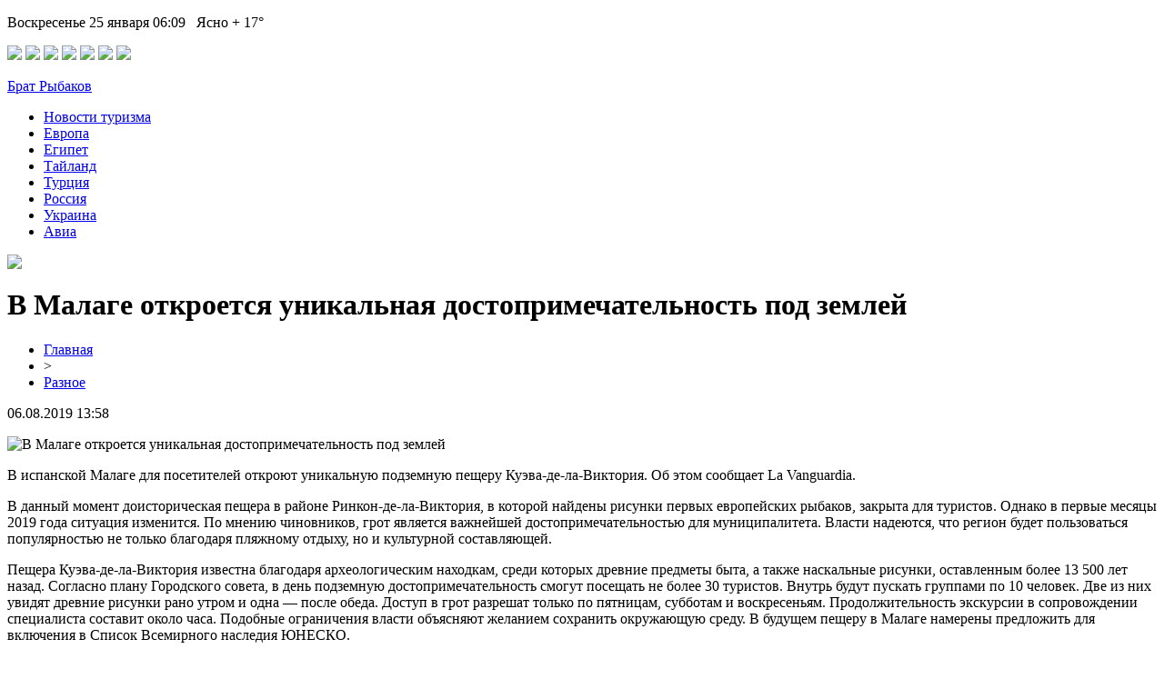

--- FILE ---
content_type: text/html; charset=UTF-8
request_url: http://brat-rybakov.ru/v-malage-otkroetsya-unikalnaya-dostoprimechatelnost-pod-zemlej/
body_size: 6667
content:
<!DOCTYPE html PUBLIC "-//W3C//DTD XHTML 1.0 Transitional//EN" "http://www.w3.org/TR/xhtml1/DTD/xhtml1-transitional.dtd">
<html xmlns="http://www.w3.org/1999/xhtml">
<head>
<meta http-equiv="Content-Type" content="text/html; charset=utf-8" />

<title>В Малаге откроется уникальная достопримечательность под землей</title>
<meta name="description" content="В испанской Малаге для посетителей откроют уникальную подземную пещеру Куэва-де-ла-Виктория. Об этом сообщает La Vanguardia. В данный момент доисторическая пещера в районе Ринкон-де-ла-Виктория, в которой найдены рисунки первых европейских рыбаков, закрыта для туристов. Однако в первые месяцы 2019 года ситуация изменится. По мнению чиновников, грот является важнейшей достопримечательностью для муниципалитета." />
<meta name="keywords" content="Малаге, откроется, уникальная, достопримечательность, под, землей" />

<link rel="icon" href="http://brat-rybakov.ru/favicon.png" type="image/png" />
<link rel="stylesheet" href="http://brat-rybakov.ru/wp-content/themes/site/style.css" type="text/css" />
<link href='http://fonts.googleapis.com/css?family=Cuprum:400,400italic&subset=cyrillic' rel='stylesheet' type='text/css'><meta name='robots' content='max-image-preview:large' />
<style id='classic-theme-styles-inline-css' type='text/css'>
/*! This file is auto-generated */
.wp-block-button__link{color:#fff;background-color:#32373c;border-radius:9999px;box-shadow:none;text-decoration:none;padding:calc(.667em + 2px) calc(1.333em + 2px);font-size:1.125em}.wp-block-file__button{background:#32373c;color:#fff;text-decoration:none}
</style>
<style id='global-styles-inline-css' type='text/css'>
body{--wp--preset--color--black: #000000;--wp--preset--color--cyan-bluish-gray: #abb8c3;--wp--preset--color--white: #ffffff;--wp--preset--color--pale-pink: #f78da7;--wp--preset--color--vivid-red: #cf2e2e;--wp--preset--color--luminous-vivid-orange: #ff6900;--wp--preset--color--luminous-vivid-amber: #fcb900;--wp--preset--color--light-green-cyan: #7bdcb5;--wp--preset--color--vivid-green-cyan: #00d084;--wp--preset--color--pale-cyan-blue: #8ed1fc;--wp--preset--color--vivid-cyan-blue: #0693e3;--wp--preset--color--vivid-purple: #9b51e0;--wp--preset--gradient--vivid-cyan-blue-to-vivid-purple: linear-gradient(135deg,rgba(6,147,227,1) 0%,rgb(155,81,224) 100%);--wp--preset--gradient--light-green-cyan-to-vivid-green-cyan: linear-gradient(135deg,rgb(122,220,180) 0%,rgb(0,208,130) 100%);--wp--preset--gradient--luminous-vivid-amber-to-luminous-vivid-orange: linear-gradient(135deg,rgba(252,185,0,1) 0%,rgba(255,105,0,1) 100%);--wp--preset--gradient--luminous-vivid-orange-to-vivid-red: linear-gradient(135deg,rgba(255,105,0,1) 0%,rgb(207,46,46) 100%);--wp--preset--gradient--very-light-gray-to-cyan-bluish-gray: linear-gradient(135deg,rgb(238,238,238) 0%,rgb(169,184,195) 100%);--wp--preset--gradient--cool-to-warm-spectrum: linear-gradient(135deg,rgb(74,234,220) 0%,rgb(151,120,209) 20%,rgb(207,42,186) 40%,rgb(238,44,130) 60%,rgb(251,105,98) 80%,rgb(254,248,76) 100%);--wp--preset--gradient--blush-light-purple: linear-gradient(135deg,rgb(255,206,236) 0%,rgb(152,150,240) 100%);--wp--preset--gradient--blush-bordeaux: linear-gradient(135deg,rgb(254,205,165) 0%,rgb(254,45,45) 50%,rgb(107,0,62) 100%);--wp--preset--gradient--luminous-dusk: linear-gradient(135deg,rgb(255,203,112) 0%,rgb(199,81,192) 50%,rgb(65,88,208) 100%);--wp--preset--gradient--pale-ocean: linear-gradient(135deg,rgb(255,245,203) 0%,rgb(182,227,212) 50%,rgb(51,167,181) 100%);--wp--preset--gradient--electric-grass: linear-gradient(135deg,rgb(202,248,128) 0%,rgb(113,206,126) 100%);--wp--preset--gradient--midnight: linear-gradient(135deg,rgb(2,3,129) 0%,rgb(40,116,252) 100%);--wp--preset--font-size--small: 13px;--wp--preset--font-size--medium: 20px;--wp--preset--font-size--large: 36px;--wp--preset--font-size--x-large: 42px;--wp--preset--spacing--20: 0.44rem;--wp--preset--spacing--30: 0.67rem;--wp--preset--spacing--40: 1rem;--wp--preset--spacing--50: 1.5rem;--wp--preset--spacing--60: 2.25rem;--wp--preset--spacing--70: 3.38rem;--wp--preset--spacing--80: 5.06rem;--wp--preset--shadow--natural: 6px 6px 9px rgba(0, 0, 0, 0.2);--wp--preset--shadow--deep: 12px 12px 50px rgba(0, 0, 0, 0.4);--wp--preset--shadow--sharp: 6px 6px 0px rgba(0, 0, 0, 0.2);--wp--preset--shadow--outlined: 6px 6px 0px -3px rgba(255, 255, 255, 1), 6px 6px rgba(0, 0, 0, 1);--wp--preset--shadow--crisp: 6px 6px 0px rgba(0, 0, 0, 1);}:where(.is-layout-flex){gap: 0.5em;}:where(.is-layout-grid){gap: 0.5em;}body .is-layout-flex{display: flex;}body .is-layout-flex{flex-wrap: wrap;align-items: center;}body .is-layout-flex > *{margin: 0;}body .is-layout-grid{display: grid;}body .is-layout-grid > *{margin: 0;}:where(.wp-block-columns.is-layout-flex){gap: 2em;}:where(.wp-block-columns.is-layout-grid){gap: 2em;}:where(.wp-block-post-template.is-layout-flex){gap: 1.25em;}:where(.wp-block-post-template.is-layout-grid){gap: 1.25em;}.has-black-color{color: var(--wp--preset--color--black) !important;}.has-cyan-bluish-gray-color{color: var(--wp--preset--color--cyan-bluish-gray) !important;}.has-white-color{color: var(--wp--preset--color--white) !important;}.has-pale-pink-color{color: var(--wp--preset--color--pale-pink) !important;}.has-vivid-red-color{color: var(--wp--preset--color--vivid-red) !important;}.has-luminous-vivid-orange-color{color: var(--wp--preset--color--luminous-vivid-orange) !important;}.has-luminous-vivid-amber-color{color: var(--wp--preset--color--luminous-vivid-amber) !important;}.has-light-green-cyan-color{color: var(--wp--preset--color--light-green-cyan) !important;}.has-vivid-green-cyan-color{color: var(--wp--preset--color--vivid-green-cyan) !important;}.has-pale-cyan-blue-color{color: var(--wp--preset--color--pale-cyan-blue) !important;}.has-vivid-cyan-blue-color{color: var(--wp--preset--color--vivid-cyan-blue) !important;}.has-vivid-purple-color{color: var(--wp--preset--color--vivid-purple) !important;}.has-black-background-color{background-color: var(--wp--preset--color--black) !important;}.has-cyan-bluish-gray-background-color{background-color: var(--wp--preset--color--cyan-bluish-gray) !important;}.has-white-background-color{background-color: var(--wp--preset--color--white) !important;}.has-pale-pink-background-color{background-color: var(--wp--preset--color--pale-pink) !important;}.has-vivid-red-background-color{background-color: var(--wp--preset--color--vivid-red) !important;}.has-luminous-vivid-orange-background-color{background-color: var(--wp--preset--color--luminous-vivid-orange) !important;}.has-luminous-vivid-amber-background-color{background-color: var(--wp--preset--color--luminous-vivid-amber) !important;}.has-light-green-cyan-background-color{background-color: var(--wp--preset--color--light-green-cyan) !important;}.has-vivid-green-cyan-background-color{background-color: var(--wp--preset--color--vivid-green-cyan) !important;}.has-pale-cyan-blue-background-color{background-color: var(--wp--preset--color--pale-cyan-blue) !important;}.has-vivid-cyan-blue-background-color{background-color: var(--wp--preset--color--vivid-cyan-blue) !important;}.has-vivid-purple-background-color{background-color: var(--wp--preset--color--vivid-purple) !important;}.has-black-border-color{border-color: var(--wp--preset--color--black) !important;}.has-cyan-bluish-gray-border-color{border-color: var(--wp--preset--color--cyan-bluish-gray) !important;}.has-white-border-color{border-color: var(--wp--preset--color--white) !important;}.has-pale-pink-border-color{border-color: var(--wp--preset--color--pale-pink) !important;}.has-vivid-red-border-color{border-color: var(--wp--preset--color--vivid-red) !important;}.has-luminous-vivid-orange-border-color{border-color: var(--wp--preset--color--luminous-vivid-orange) !important;}.has-luminous-vivid-amber-border-color{border-color: var(--wp--preset--color--luminous-vivid-amber) !important;}.has-light-green-cyan-border-color{border-color: var(--wp--preset--color--light-green-cyan) !important;}.has-vivid-green-cyan-border-color{border-color: var(--wp--preset--color--vivid-green-cyan) !important;}.has-pale-cyan-blue-border-color{border-color: var(--wp--preset--color--pale-cyan-blue) !important;}.has-vivid-cyan-blue-border-color{border-color: var(--wp--preset--color--vivid-cyan-blue) !important;}.has-vivid-purple-border-color{border-color: var(--wp--preset--color--vivid-purple) !important;}.has-vivid-cyan-blue-to-vivid-purple-gradient-background{background: var(--wp--preset--gradient--vivid-cyan-blue-to-vivid-purple) !important;}.has-light-green-cyan-to-vivid-green-cyan-gradient-background{background: var(--wp--preset--gradient--light-green-cyan-to-vivid-green-cyan) !important;}.has-luminous-vivid-amber-to-luminous-vivid-orange-gradient-background{background: var(--wp--preset--gradient--luminous-vivid-amber-to-luminous-vivid-orange) !important;}.has-luminous-vivid-orange-to-vivid-red-gradient-background{background: var(--wp--preset--gradient--luminous-vivid-orange-to-vivid-red) !important;}.has-very-light-gray-to-cyan-bluish-gray-gradient-background{background: var(--wp--preset--gradient--very-light-gray-to-cyan-bluish-gray) !important;}.has-cool-to-warm-spectrum-gradient-background{background: var(--wp--preset--gradient--cool-to-warm-spectrum) !important;}.has-blush-light-purple-gradient-background{background: var(--wp--preset--gradient--blush-light-purple) !important;}.has-blush-bordeaux-gradient-background{background: var(--wp--preset--gradient--blush-bordeaux) !important;}.has-luminous-dusk-gradient-background{background: var(--wp--preset--gradient--luminous-dusk) !important;}.has-pale-ocean-gradient-background{background: var(--wp--preset--gradient--pale-ocean) !important;}.has-electric-grass-gradient-background{background: var(--wp--preset--gradient--electric-grass) !important;}.has-midnight-gradient-background{background: var(--wp--preset--gradient--midnight) !important;}.has-small-font-size{font-size: var(--wp--preset--font-size--small) !important;}.has-medium-font-size{font-size: var(--wp--preset--font-size--medium) !important;}.has-large-font-size{font-size: var(--wp--preset--font-size--large) !important;}.has-x-large-font-size{font-size: var(--wp--preset--font-size--x-large) !important;}
.wp-block-navigation a:where(:not(.wp-element-button)){color: inherit;}
:where(.wp-block-post-template.is-layout-flex){gap: 1.25em;}:where(.wp-block-post-template.is-layout-grid){gap: 1.25em;}
:where(.wp-block-columns.is-layout-flex){gap: 2em;}:where(.wp-block-columns.is-layout-grid){gap: 2em;}
.wp-block-pullquote{font-size: 1.5em;line-height: 1.6;}
</style>
<script type="text/javascript" id="wp-postviews-cache-js-extra">
/* <![CDATA[ */
var viewsCacheL10n = {"admin_ajax_url":"http:\/\/brat-rybakov.ru\/wp-admin\/admin-ajax.php","post_id":"546"};
/* ]]> */
</script>
<script type="text/javascript" src="http://brat-rybakov.ru/wp-content/plugins/post-views-counter-x/postviews-cache.js?ver=6.5.5" id="wp-postviews-cache-js"></script>
<link rel="canonical" href="http://brat-rybakov.ru/v-malage-otkroetsya-unikalnaya-dostoprimechatelnost-pod-zemlej/" />
<link rel="alternate" type="application/json+oembed" href="http://brat-rybakov.ru/wp-json/oembed/1.0/embed?url=http%3A%2F%2Fbrat-rybakov.ru%2Fv-malage-otkroetsya-unikalnaya-dostoprimechatelnost-pod-zemlej%2F" />
<link rel="alternate" type="text/xml+oembed" href="http://brat-rybakov.ru/wp-json/oembed/1.0/embed?url=http%3A%2F%2Fbrat-rybakov.ru%2Fv-malage-otkroetsya-unikalnaya-dostoprimechatelnost-pod-zemlej%2F&#038;format=xml" />
<meta name="msvalidate.01" content="774F49C646B22526A1FB11588E6C0E94" />
</head>

<body>

<div id="inheader">
<div id="headtop">
	<div id="headtopleft">
		<p>Воскресенье 25 января 06:09&nbsp;&nbsp;&nbsp;Ясно + 17°</p>
	</div>
	<div id="headtopright">
		<div class="midsoc">
			<img src="http://brat-rybakov.ru/wp-content/themes/site/images/1.png" />
			<img src="http://brat-rybakov.ru/wp-content/themes/site/images/2.png" />
			<img src="http://brat-rybakov.ru/wp-content/themes/site/images/3.png" />
			<img src="http://brat-rybakov.ru/wp-content/themes/site/images/4.png" />
			<img src="http://brat-rybakov.ru/wp-content/themes/site/images/5.png" />
			<img src="http://brat-rybakov.ru/wp-content/themes/site/images/6.png" />
			<img src="http://brat-rybakov.ru/wp-content/themes/site/images/7.png" />
		</div>
	</div>
</div>

<div id="headmid">
	<div id="headlogo">
		<p><a href="http://brat-rybakov.ru/" title="Брат Рыбаков &#8212; туризм для рыболовов">Брат Рыбаков</a></p>
	</div>
	<div id="headmenu">
		<ul>
			<li><a href="http://brat-rybakov.ru/raznoe/">Новости туризма</a></li>
			<li><a href="http://brat-rybakov.ru/index.php?s=европ">Европа</a></li>
			<li><a href="http://brat-rybakov.ru/index.php?s=египет">Египет</a></li>
			<li><a href="http://brat-rybakov.ru/index.php?s=тай">Тайланд</a></li>
			<li><a href="http://brat-rybakov.ru/index.php?s=турци">Турция</a></li>
			<li><a href="http://brat-rybakov.ru/index.php?s=росси">Россия</a></li>
			<li><a href="http://brat-rybakov.ru/index.php?s=украин">Украина</a></li>
			<li><a href="http://brat-rybakov.ru/index.php?s=авиа">Авиа</a></li>
		</ul>
		<div class="poisk"><img src="http://brat-rybakov.ru/wp-content/themes/site/images/poisk.png" /></div>
	</div>	
</div>
</div>

<div id="main">
<div id="content">
<div id="incontent">
	<h1>В Малаге откроется уникальная достопримечательность под землей</h1>
	<div class="inlenta">
		<div id="breadcrumb"><ul><li><a href="http://brat-rybakov.ru">Главная</a></li><li>&gt;</li><li><a href="http://brat-rybakov.ru/raznoe/">Разное</a></li></ul></div>		<div id="datecont">06.08.2019 13:58</div>
	</div>
			
	<div id="samtext">
							<p><img decoding="async" src="http://gadalkin.com/wp-content/uploads/2018/11/300-200_15415970629351.jpg" alt="В Малаге откроется уникальная достопримечательность под землей" title="В Малаге откроется уникальная достопримечательность под землей" alt="В Малаге откроется уникальная достопримечательность под землей" title="В Малаге откроется уникальная достопримечательность под землей"/></p>
<p>В испанской Малаге для посетителей откроют уникальную подземную пещеру Куэва-де-ла-Виктория. Об этом сообщает La Vanguardia.</p>
<p>В данный момент доисторическая пещера в районе Ринкон-де-ла-Виктория, в которой найдены рисунки первых европейских рыбаков, закрыта для туристов. Однако в первые месяцы 2019 года ситуация изменится. По мнению чиновников, грот является важнейшей достопримечательностью для муниципалитета. Власти надеются, что регион будет пользоваться популярностью не только благодаря пляжному отдыху, но и культурной составляющей.</p>
<p>Пещера Куэва-де-ла-Виктория известна благодаря археологическим находкам, среди которых древние предметы быта, а также наскальные рисунки, оставленным более 13 500 лет назад. Согласно плану Городского совета, в день подземную достопримечательность смогут посещать не более 30 туристов. Внутрь будут пускать группами по 10 человек. Две из них увидят древние рисунки рано утром и одна — после обеда. Доступ в грот разрешат только по пятницам, субботам и воскресеньям. Продолжительность экскурсии в сопровождении специалиста составит около часа. Подобные ограничения власти объясняют желанием сохранить окружающую среду. В будущем пещеру в Малаге намерены предложить для включения в Список Всемирного наследия ЮНЕСКО.</p>
<p>Самой известной пещерой в Испании, в которой сохранились древние рисунки, считается Альтамира в 30 км от города Сантандер. Грот длиной 270 метров был обнаружен в конце XIX века. Позднее пещеру прозвали Сикстинской капеллой каменного века. Ее потолок покрыт изображениями нескольких десятков животных, среди которых быки, олени и лошади. Посещение достопримечательности ограничено. Раз в неделю ее могут посетить не более 5 туристов в сопровождении специалистов. Интересно, что тех, кто отправится на экскурсию в пещеру, выбирают с помощью жребия из числа посетителей музея Альтамира в пятницу. Чтобы стать претендентом, необходимо приобрести входной билет в музей до 10:30.</p>
		
			</div>	

<div id="alsor">
<p><img src="http://brat-rybakov.ru/wp-content/themes/site/images/li.png" width="6" height="9" style="margin-right:6px;" /><a href="http://brat-rybakov.ru/spontannye-puteshestviya-issleduem-mir-goryashhih-predlozhenij/">Спонтанные путешествия: исследуем мир горящих предложений</a></p>
<p><img src="http://brat-rybakov.ru/wp-content/themes/site/images/li.png" width="6" height="9" style="margin-right:6px;" /><a href="http://brat-rybakov.ru/puteshestviya-bez-granicz-unikalnye-marshruty-i-novshestva/">Путешествия без границ: уникальные маршруты и новшества</a></p>
<p><img src="http://brat-rybakov.ru/wp-content/themes/site/images/li.png" width="6" height="9" style="margin-right:6px;" /><a href="http://brat-rybakov.ru/teplo-i-uyut-v-kompaktnom-spalnike-dlya-puteshestvij/">Тепло и уют в компактном спальнике для путешествий</a></p>
<p><img src="http://brat-rybakov.ru/wp-content/themes/site/images/li.png" width="6" height="9" style="margin-right:6px;" /><a href="http://brat-rybakov.ru/grazhdanstvo-velikobritanii-vash-put-k-novym-vozmozhnostyam/">Гражданство Великобритании: ваш путь к новым возможностям</a></p>
<p><img src="http://brat-rybakov.ru/wp-content/themes/site/images/li.png" width="6" height="9" style="margin-right:6px;" /><a href="http://brat-rybakov.ru/igrye-avmaty-monkey/">Игровые автоматы Crazy monkey</a></p>
</div>


</div>
</div>

<div id="sidebar">


<div class="sidka">
	<div class="sideother">
			<p><a href="http://brat-rybakov.ru/spontannye-puteshestviya-issleduem-mir-goryashhih-predlozhenij/">Спонтанные путешествия: исследуем мир горящих предложений</a><br/><span>07:24</span></p>
			<p><a href="http://brat-rybakov.ru/puteshestviya-bez-granicz-unikalnye-marshruty-i-novshestva/">Путешествия без границ: уникальные маршруты и новшества</a><br/><span>21:17</span></p>
			<p><a href="http://brat-rybakov.ru/teplo-i-uyut-v-kompaktnom-spalnike-dlya-puteshestvij/">Тепло и уют в компактном спальнике для путешествий</a><br/><span>03:33</span></p>
			<p><a href="http://brat-rybakov.ru/grazhdanstvo-velikobritanii-vash-put-k-novym-vozmozhnostyam/">Гражданство Великобритании: ваш путь к новым возможностям</a><br/><span>23:28</span></p>
			<p><a href="http://brat-rybakov.ru/igrye-avmaty-monkey/">Игровые автоматы Crazy monkey</a><br/><span>06:56</span></p>
			<p><a href="http://brat-rybakov.ru/sekrety-dlya-lyubitelej-avtobusnyh-puteshestvij/">Секреты для любителей автобусных путешествий</a><br/><span>01:04</span></p>
			<p><a href="http://brat-rybakov.ru/vse-dlya-rybalki-v-odnom-internet-magazine/">Все для рыбалки в одном интернет-магазине</a><br/><span>11:56</span></p>
			<p><a href="http://brat-rybakov.ru/inter-nashel-zamenu-lukaku-v-komande-miranchuka-transfer-oczenivayut-v-35-mln-evro/">«Интер» нашел замену Лукаку в команде Миранчука. Трансфер оценивают в 35 млн евро</a><br/><span>11:54</span></p>
			<p><a href="http://brat-rybakov.ru/bazy-otdyha-gornogo-altaya/">Базы отдыха Горного Алтая</a><br/><span>13:39</span></p>
			<p><a href="http://brat-rybakov.ru/kupit-nadezhnyj-i-proverennyj-kondiczioner/">Купить надежный и проверенный кондиционер</a><br/><span>17:43</span></p>
			<p><a href="http://brat-rybakov.ru/zakazat-komfortnoe-i-dostupnoe-taksi-v-krymu/">Заказать комфортное и доступное такси в Крыму</a><br/><span>15:49</span></p>
			<p><a href="http://brat-rybakov.ru/innovaczionnye-yaponskie-voblery-o-s-p/">Инновационные японские воблеры O.S.P.</a><br/><span>21:22</span></p>
			<p><a href="http://brat-rybakov.ru/lodki-i-palatki-dlya-vashego-komfortnogo-otdyha/">Лодки и палатки для вашего комфортного отдыха</a><br/><span>13:25</span></p>
			<p><a href="http://brat-rybakov.ru/eholoty-dlya-rybalki-vidy-i-osobennosti/">Эхолоты для рыбалки: виды и особенности</a><br/><span>15:18</span></p>
			<p><a href="http://brat-rybakov.ru/rybalka-uvlekatelnoe-hobbi-kotoroe-greet-dushu/">Рыбалка – увлекательное хобби, которое греет душу</a><br/><span>19:47</span></p>
			<p><a href="http://brat-rybakov.ru/nazvana-strana-gde-turistam-voobshhe-nichego-ne-ugrozhaet/">Названа страна, где туристам вообще ничего не угрожает</a><br/><span>00:19</span></p>
			<p><a href="http://brat-rybakov.ru/rospotrebnadzor-napomnil-o-pravah-turistov-pri-zaderzhke-rejsov/">Роспотребнадзор напомнил о правах туристов при задержке рейсов</a><br/><span>19:51</span></p>
			<p><a href="http://brat-rybakov.ru/budapesht-berlin-shri-lanka-kuda-poletyat-rossijskie-turisty-na-novyj-god/">Будапешт, Берлин, Шри-Ланка – куда полетят российские туристы на Новый год?</a><br/><span>14:10</span></p>
			<p><a href="http://brat-rybakov.ru/azerbajdzhan-predlagaet-turistam-vzglyanut-na-sebya-eshhe-raz/">Азербайджан предлагает туристам взглянуть на себя еще раз</a><br/><span>05:13</span></p>
			<p><a href="http://brat-rybakov.ru/ssha-dopustilo-dlya-svoih-turistov-puteshestviya-v-rossiyu/">США допустило для своих туристов путешествия в Россию</a><br/><span>07:49</span></p>
			<p><a href="http://brat-rybakov.ru/reports.html">Отчеты по Википедии</a><br/><span>13:58</span></p>
	</div>
</div>
	

</div>
</div>


<div id="footmenu">
	<ul>
			<li><a href="http://brat-rybakov.ru/raznoe/">Новости туризма</a></li>
			<li><a href="http://brat-rybakov.ru/index.php?s=европ">Европа</a></li>
			<li><a href="http://brat-rybakov.ru/index.php?s=египет">Египет</a></li>
			<li><a href="http://brat-rybakov.ru/index.php?s=тай">Тайланд</a></li>
			<li><a href="http://brat-rybakov.ru/index.php?s=турци">Турция</a></li>
			<li><a href="http://brat-rybakov.ru/index.php?s=росси">Россия</a></li>
			<li><a href="http://brat-rybakov.ru/index.php?s=украин">Украина</a></li>
			<li><a href="http://brat-rybakov.ru/index.php?s=авиа">Авиа</a></li>
		<li><a href="http://brat-rybakov.ru/sob/">События</a></li>
	</ul>
</div>

<div id="footfoot">
		2026 &copy; "<a href="http://brat-rybakov.ru/">Брат Рыбаков &#8212; туризм для рыболовов</a>". Все права защищены. <a href="http://brat-rybakov.ru/sitemap.xml">Карта сайта</a> | <a href="http://brat-rybakov.ru/sitemapx.xml">SM</a>. <img src="http://1by.by/mails/brat-rybakovru.png" />
</div>

<!--noindex-->
<img src="https://mc.yandex.ru/watch/53961793" style="position:absolute; left:-9999px;" alt="" /><!--/noindex-->

</body>

</html>